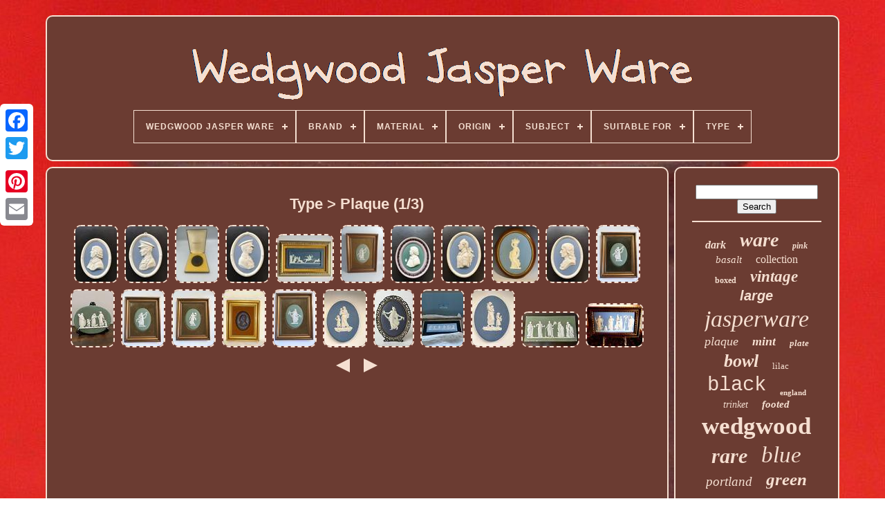

--- FILE ---
content_type: text/html
request_url: https://wedgwoodjasperware.org/en/type/plaque.html
body_size: 5337
content:
	 <!doctype html>

	   <html>   	
		

	<head>		 


	    <title>  Type > Plaque   </title>


 
 
	 <link href="https://wedgwoodjasperware.org/favicon.png"	rel="icon" type="image/png">	
	

		
	  
<meta content="text/html; charset=UTF-8" http-equiv="content-type">	 
	

<!--********************************************************************************************************************************-->
<meta  name="viewport" content="width=device-width, initial-scale=1">    

  
	
	   

<!--********************************************************************************************************************************-->
<link type="text/css"  rel="stylesheet" href="https://wedgwoodjasperware.org/lamih.css">    
	
	

  <link  type="text/css" rel="stylesheet"   href="https://wedgwoodjasperware.org/rojic.css">  
 

		 
 

 
<!--********************************************************************************************************************************-->
<script src="https://code.jquery.com/jquery-latest.min.js" type="text/javascript">   	</script>

 


			  <script type="text/javascript"   src="https://wedgwoodjasperware.org/qygakatigi.js">   </script>

  
	 
	
<!--********************************************************************************************************************************-->
<script type="text/javascript" src="https://wedgwoodjasperware.org/gikiwotiki.js"> </script>


	 	
<!--********************************************************************************************************************************-->
<script async	src="https://wedgwoodjasperware.org/dyba.js"  type="text/javascript">
</script>
 	
	  <script type="text/javascript" src="https://wedgwoodjasperware.org/zetamy.js"  async></script> 

	
		 
<script  type="text/javascript">
var a2a_config = a2a_config || {};a2a_config.no_3p = 1; 

 </script>  

	
	
 <script  type="text/javascript"> 	

	window.onload = function ()
	{
		ridi('kypiliny', 'Search', 'https://wedgwoodjasperware.org/en/search.php');
		futifupy("qita.php","hozq", "Type > Plaque");
		
		
	}
	
   </script>
	
  
	</head>


  	
	
 	 
<body data-id="-1"> 




	 	<div class="a2a_kit a2a_kit_size_32 a2a_floating_style a2a_vertical_style"  style="left:0px; top:150px;"> 	
		 	 <a class="a2a_button_facebook"> 
</a> 
   			
		
	
 
<!--********************************************************************************************************************************-->
<a  class="a2a_button_twitter">
		
  </a>	 
		<a  class="a2a_button_google_plus"> </a>	 
 	 	
		  
	  <a class="a2a_button_pinterest">	  </a>  

		

<!--********************************************************************************************************************************-->
<a class="a2a_button_email"> 
</a> 
 

	    </div>			


	
	<div id="gytew">  
	
   	 
		


<div	id="cubaxut"> 
 

 	 	   
			 	
  <a   href="https://wedgwoodjasperware.org/en/">
<img	alt="Wedgwood Jasper Ware"  src="https://wedgwoodjasperware.org/en/wedgwood-jasper-ware.gif"> 
 </a> 
 

			
<div id='vijyso' class='align-center'>
<ul>
<li class='has-sub'><a href='https://wedgwoodjasperware.org/en/'><span>Wedgwood Jasper Ware</span></a>
<ul>
	<li><a href='https://wedgwoodjasperware.org/en/all-items-wedgwood-jasper-ware.html'><span>All items</span></a></li>
	<li><a href='https://wedgwoodjasperware.org/en/newest-items-wedgwood-jasper-ware.html'><span>Newest items</span></a></li>
	<li><a href='https://wedgwoodjasperware.org/en/most-viewed-items-wedgwood-jasper-ware.html'><span>Most viewed items</span></a></li>
	<li><a href='https://wedgwoodjasperware.org/en/latest-videos-wedgwood-jasper-ware.html'><span>Latest videos</span></a></li>
</ul>
</li>

<li class='has-sub'><a href='https://wedgwoodjasperware.org/en/brand/'><span>Brand</span></a>
<ul>
	<li><a href='https://wedgwoodjasperware.org/en/brand/adams.html'><span>Adams (3)</span></a></li>
	<li><a href='https://wedgwoodjasperware.org/en/brand/cameo.html'><span>Cameo (19)</span></a></li>
	<li><a href='https://wedgwoodjasperware.org/en/brand/description.html'><span>Description (3)</span></a></li>
	<li><a href='https://wedgwoodjasperware.org/en/brand/jasperware.html'><span>Jasperware (9)</span></a></li>
	<li><a href='https://wedgwoodjasperware.org/en/brand/plaque.html'><span>Plaque (7)</span></a></li>
	<li><a href='https://wedgwoodjasperware.org/en/brand/rayne.html'><span>Rayne (2)</span></a></li>
	<li><a href='https://wedgwoodjasperware.org/en/brand/stephen-webster.html'><span>Stephen Webster (2)</span></a></li>
	<li><a href='https://wedgwoodjasperware.org/en/brand/unmarked.html'><span>Unmarked (3)</span></a></li>
	<li><a href='https://wedgwoodjasperware.org/en/brand/wedgewood.html'><span>Wedgewood (30)</span></a></li>
	<li><a href='https://wedgwoodjasperware.org/en/brand/wedgwood.html'><span>Wedgwood (4075)</span></a></li>
	<li><a href='https://wedgwoodjasperware.org/en/brand/wedgwood-england.html'><span>Wedgwood - England (2)</span></a></li>
	<li><a href='https://wedgwoodjasperware.org/en/brand/wedgwood-adams.html'><span>Wedgwood Adams (3)</span></a></li>
	<li><a href='https://wedgwoodjasperware.org/en/brand/wedgwood-england.html'><span>Wedgwood England (4)</span></a></li>
	<li><a href='https://wedgwoodjasperware.org/en/brand/wedgwood-jasperware.html'><span>Wedgwood Jasperware (45)</span></a></li>
	<li><a href='https://wedgwoodjasperware.org/en/brand/wedgwood-style.html'><span>Wedgwood Style (3)</span></a></li>
	<li><a href='https://wedgwoodjasperware.org/en/brand/wegdwood.html'><span>Wegdwood (3)</span></a></li>
	<li><a href='https://wedgwoodjasperware.org/en/newest-items-wedgwood-jasper-ware.html'>Other (1189)</a></li>
</ul>
</li>

<li class='has-sub'><a href='https://wedgwoodjasperware.org/en/material/'><span>Material</span></a>
<ul>
	<li><a href='https://wedgwoodjasperware.org/en/material/bone-china.html'><span>Bone China (20)</span></a></li>
	<li><a href='https://wedgwoodjasperware.org/en/material/ceramic.html'><span>Ceramic (243)</span></a></li>
	<li><a href='https://wedgwoodjasperware.org/en/material/ceramic-porcelain.html'><span>Ceramic & Porcelain (10)</span></a></li>
	<li><a href='https://wedgwoodjasperware.org/en/material/ceramic-porcelain.html'><span>Ceramic / Porcelain (6)</span></a></li>
	<li><a href='https://wedgwoodjasperware.org/en/material/ceramic-jasper.html'><span>Ceramic, Jasper (18)</span></a></li>
	<li><a href='https://wedgwoodjasperware.org/en/material/ceramic-porcelain.html'><span>Ceramic, Porcelain (13)</span></a></li>
	<li><a href='https://wedgwoodjasperware.org/en/material/china-porcelain.html'><span>China / Porcelain (6)</span></a></li>
	<li><a href='https://wedgwoodjasperware.org/en/material/clay.html'><span>Clay (16)</span></a></li>
	<li><a href='https://wedgwoodjasperware.org/en/material/earthenware.html'><span>Earthenware (36)</span></a></li>
	<li><a href='https://wedgwoodjasperware.org/en/material/jasper.html'><span>Jasper (170)</span></a></li>
	<li><a href='https://wedgwoodjasperware.org/en/material/jasper-ware.html'><span>Jasper Ware (48)</span></a></li>
	<li><a href='https://wedgwoodjasperware.org/en/material/jasperware.html'><span>Jasperware (1286)</span></a></li>
	<li><a href='https://wedgwoodjasperware.org/en/material/keramik.html'><span>Keramik (6)</span></a></li>
	<li><a href='https://wedgwoodjasperware.org/en/material/porcelain.html'><span>Porcelain (275)</span></a></li>
	<li><a href='https://wedgwoodjasperware.org/en/material/porcelain-china.html'><span>Porcelain / China (276)</span></a></li>
	<li><a href='https://wedgwoodjasperware.org/en/material/pottery.html'><span>Pottery (59)</span></a></li>
	<li><a href='https://wedgwoodjasperware.org/en/material/stoneware.html'><span>Stoneware (100)</span></a></li>
	<li><a href='https://wedgwoodjasperware.org/en/material/terracotta.html'><span>Terracotta (9)</span></a></li>
	<li><a href='https://wedgwoodjasperware.org/en/material/wedgwood.html'><span>Wedgwood (39)</span></a></li>
	<li><a href='https://wedgwoodjasperware.org/en/material/wedgwood-jasperware.html'><span>Wedgwood Jasperware (38)</span></a></li>
	<li><a href='https://wedgwoodjasperware.org/en/newest-items-wedgwood-jasper-ware.html'>Other (2728)</a></li>
</ul>
</li>

<li class='has-sub'><a href='https://wedgwoodjasperware.org/en/origin/'><span>Origin</span></a>
<ul>
	<li><a href='https://wedgwoodjasperware.org/en/origin/britain.html'><span>Britain (14)</span></a></li>
	<li><a href='https://wedgwoodjasperware.org/en/origin/british.html'><span>British (6)</span></a></li>
	<li><a href='https://wedgwoodjasperware.org/en/origin/egyptian.html'><span>Egyptian (2)</span></a></li>
	<li><a href='https://wedgwoodjasperware.org/en/origin/england.html'><span>England (424)</span></a></li>
	<li><a href='https://wedgwoodjasperware.org/en/origin/english.html'><span>English (101)</span></a></li>
	<li><a href='https://wedgwoodjasperware.org/en/origin/great-britian.html'><span>Great Britian (7)</span></a></li>
	<li><a href='https://wedgwoodjasperware.org/en/origin/staffordshire.html'><span>Staffordshire (330)</span></a></li>
	<li><a href='https://wedgwoodjasperware.org/en/origin/united-kingdom.html'><span>United Kingdom (34)</span></a></li>
	<li><a href='https://wedgwoodjasperware.org/en/origin/unk.html'><span>Unk (3)</span></a></li>
	<li><a href='https://wedgwoodjasperware.org/en/origin/wedgwood.html'><span>Wedgwood (738)</span></a></li>
	<li><a href='https://wedgwoodjasperware.org/en/origin/wedgwoos.html'><span>Wedgwoos (2)</span></a></li>
	<li><a href='https://wedgwoodjasperware.org/en/newest-items-wedgwood-jasper-ware.html'>Other (3741)</a></li>
</ul>
</li>

<li class='has-sub'><a href='https://wedgwoodjasperware.org/en/subject/'><span>Subject</span></a>
<ul>
	<li><a href='https://wedgwoodjasperware.org/en/subject/bowl.html'><span>Bowl (59)</span></a></li>
	<li><a href='https://wedgwoodjasperware.org/en/subject/bowling.html'><span>Bowling (20)</span></a></li>
	<li><a href='https://wedgwoodjasperware.org/en/subject/cherub.html'><span>Cherub (16)</span></a></li>
	<li><a href='https://wedgwoodjasperware.org/en/subject/classical.html'><span>Classical (57)</span></a></li>
	<li><a href='https://wedgwoodjasperware.org/en/subject/classical-scenes.html'><span>Classical Scenes (25)</span></a></li>
	<li><a href='https://wedgwoodjasperware.org/en/subject/custard-pot.html'><span>Custard Pot (15)</span></a></li>
	<li><a href='https://wedgwoodjasperware.org/en/subject/dancing.html'><span>Dancing (49)</span></a></li>
	<li><a href='https://wedgwoodjasperware.org/en/subject/floral.html'><span>Floral (29)</span></a></li>
	<li><a href='https://wedgwoodjasperware.org/en/subject/flower-petals.html'><span>Flower Petals (19)</span></a></li>
	<li><a href='https://wedgwoodjasperware.org/en/subject/flowers.html'><span>Flowers (28)</span></a></li>
	<li><a href='https://wedgwoodjasperware.org/en/subject/fruit.html'><span>Fruit (16)</span></a></li>
	<li><a href='https://wedgwoodjasperware.org/en/subject/jasperware.html'><span>Jasperware (74)</span></a></li>
	<li><a href='https://wedgwoodjasperware.org/en/subject/medusa.html'><span>Medusa (26)</span></a></li>
	<li><a href='https://wedgwoodjasperware.org/en/subject/pot-pourri.html'><span>Pot Pourri (17)</span></a></li>
	<li><a href='https://wedgwoodjasperware.org/en/subject/primrose-bud-vase.html'><span>Primrose Bud Vase (16)</span></a></li>
	<li><a href='https://wedgwoodjasperware.org/en/subject/queen.html'><span>Queen (20)</span></a></li>
	<li><a href='https://wedgwoodjasperware.org/en/subject/sacrifice-bowl.html'><span>Sacrifice Bowl (51)</span></a></li>
	<li><a href='https://wedgwoodjasperware.org/en/subject/seasons.html'><span>Seasons (27)</span></a></li>
	<li><a href='https://wedgwoodjasperware.org/en/subject/tray.html'><span>Tray (29)</span></a></li>
	<li><a href='https://wedgwoodjasperware.org/en/subject/vase.html'><span>Vase (141)</span></a></li>
	<li><a href='https://wedgwoodjasperware.org/en/newest-items-wedgwood-jasper-ware.html'>Other (4668)</a></li>
</ul>
</li>

<li class='has-sub'><a href='https://wedgwoodjasperware.org/en/suitable-for/'><span>Suitable For</span></a>
<ul>
	<li><a href='https://wedgwoodjasperware.org/en/suitable-for/tea-light.html'><span>Tea Light (3)</span></a></li>
	<li><a href='https://wedgwoodjasperware.org/en/suitable-for/wall.html'><span>Wall (6)</span></a></li>
	<li><a href='https://wedgwoodjasperware.org/en/newest-items-wedgwood-jasper-ware.html'>Other (5393)</a></li>
</ul>
</li>

<li class='has-sub'><a href='https://wedgwoodjasperware.org/en/type/'><span>Type</span></a>
<ul>
	<li><a href='https://wedgwoodjasperware.org/en/type/bowl.html'><span>Bowl (180)</span></a></li>
	<li><a href='https://wedgwoodjasperware.org/en/type/box.html'><span>Box (23)</span></a></li>
	<li><a href='https://wedgwoodjasperware.org/en/type/clock.html'><span>Clock (22)</span></a></li>
	<li><a href='https://wedgwoodjasperware.org/en/type/collector-plate.html'><span>Collector Plate (129)</span></a></li>
	<li><a href='https://wedgwoodjasperware.org/en/type/decorative-box.html'><span>Decorative Box (27)</span></a></li>
	<li><a href='https://wedgwoodjasperware.org/en/type/figurine.html'><span>Figurine (31)</span></a></li>
	<li><a href='https://wedgwoodjasperware.org/en/type/fruit-bowl.html'><span>Fruit Bowl (24)</span></a></li>
	<li><a href='https://wedgwoodjasperware.org/en/type/jasperware.html'><span>Jasperware (26)</span></a></li>
	<li><a href='https://wedgwoodjasperware.org/en/type/jug.html'><span>Jug (36)</span></a></li>
	<li><a href='https://wedgwoodjasperware.org/en/type/medallion.html'><span>Medallion (21)</span></a></li>
	<li><a href='https://wedgwoodjasperware.org/en/type/pendant.html'><span>Pendant (34)</span></a></li>
	<li><a href='https://wedgwoodjasperware.org/en/type/planter.html'><span>Planter (39)</span></a></li>
	<li><a href='https://wedgwoodjasperware.org/en/type/plaque.html'><span>Plaque (60)</span></a></li>
	<li><a href='https://wedgwoodjasperware.org/en/type/plate.html'><span>Plate (38)</span></a></li>
	<li><a href='https://wedgwoodjasperware.org/en/type/pram-plaques.html'><span>Pram Plaques (20)</span></a></li>
	<li><a href='https://wedgwoodjasperware.org/en/type/teapot.html'><span>Teapot (28)</span></a></li>
	<li><a href='https://wedgwoodjasperware.org/en/type/tray.html'><span>Tray (71)</span></a></li>
	<li><a href='https://wedgwoodjasperware.org/en/type/trinket-box.html'><span>Trinket Box (107)</span></a></li>
	<li><a href='https://wedgwoodjasperware.org/en/type/trinket-dish.html'><span>Trinket Dish (44)</span></a></li>
	<li><a href='https://wedgwoodjasperware.org/en/type/vase.html'><span>Vase (671)</span></a></li>
	<li><a href='https://wedgwoodjasperware.org/en/newest-items-wedgwood-jasper-ware.html'>Other (3771)</a></li>
</ul>
</li>

</ul>
</div>

		  
  </div>   

		
	  
<div   id="gedoqy">
   
			   <div id="hori">  
				 	<div   id="mowaqe">  
 </div>
 

				<h1>Type > Plaque (1/3)</h1>
<ul>
<li><a href="https://wedgwoodjasperware.org/en/wedgwood-blue-jasperware-jos-wedgwood-oval-plaque-c1860-90.html" title="Wedgwood Blue Jasperware Jos. Wedgwood Oval Plaque C1860-90"><img src="https://wedgwoodjasperware.org/en/photos/Wedgwood-blue-jasperware-Jos-Wedgwood-oval-plaque-C1860-90-01-rj.jpg" alt="Wedgwood Blue Jasperware Jos. Wedgwood Oval Plaque C1860-90"/></a></li>
<li><a href="https://wedgwoodjasperware.org/en/wedgwood-blue-jasperware-sir-arthur-whitton-brown-1886-1948-oval-plaque.html" title="Wedgwood Blue Jasperware Sir Arthur Whitton Brown 1886-1948 Oval Plaque"><img src="https://wedgwoodjasperware.org/en/photos/Wedgwood-blue-jasperware-Sir-Arthur-Whitton-Brown-1886-1948-oval-plaque-01-hd.jpg" alt="Wedgwood Blue Jasperware Sir Arthur Whitton Brown 1886-1948 Oval Plaque"/></a></li>
<li><a href="https://wedgwoodjasperware.org/en/wedgwood-black-basalt-jasperware-earl-mountbatten-of-burma-portrait-medallion.html" title="Wedgwood Black Basalt Jasperware Earl Mountbatten Of Burma Portrait Medallion"><img src="https://wedgwoodjasperware.org/en/photos/Wedgwood-Black-Basalt-Jasperware-Earl-Mountbatten-Of-Burma-Portrait-Medallion-01-qhyp.jpg" alt="Wedgwood Black Basalt Jasperware Earl Mountbatten Of Burma Portrait Medallion"/></a></li>
<li><a href="https://wedgwoodjasperware.org/en/wedgwood-blue-jasperware-sir-john-william-alcock-1892-1919-oval-plaque.html" title="Wedgwood Blue Jasperware Sir John William Alcock 1892-1919 Oval Plaque"><img src="https://wedgwoodjasperware.org/en/photos/Wedgwood-blue-jasperware-Sir-John-William-Alcock-1892-1919-oval-plaque-01-cn.jpg" alt="Wedgwood Blue Jasperware Sir John William Alcock 1892-1919 Oval Plaque"/></a></li>
<li><a href="https://wedgwoodjasperware.org/en/wedgwood-portland-blue-jasperware-plaque-achilles-delivered-chiron-the-centaur.html" title="Wedgwood Portland Blue Jasperware Plaque Achilles Delivered Chiron The Centaur"><img src="https://wedgwoodjasperware.org/en/photos/Wedgwood-Portland-Blue-Jasperware-Plaque-Achilles-Delivered-Chiron-The-Centaur-01-pf.jpg" alt="Wedgwood Portland Blue Jasperware Plaque Achilles Delivered Chiron The Centaur"/></a></li>
<li><a href="https://wedgwoodjasperware.org/en/wedgwood-green-jasperware-oval-plaque-dancing-hours-lady-velvet-mount.html" title="Wedgwood Green Jasperware Oval Plaque Dancing Hours Lady Velvet Mount"><img src="https://wedgwoodjasperware.org/en/photos/Wedgwood-Green-Jasperware-Oval-Plaque-Dancing-Hours-Lady-Velvet-Mount-01-virb.jpg" alt="Wedgwood Green Jasperware Oval Plaque Dancing Hours Lady Velvet Mount"/></a></li>
<li><a href="https://wedgwoodjasperware.org/en/wedgwood-jasperware-4-coloured-josiah-wedgwood-plaque-in-excellent-condition.html" title="Wedgwood Jasperware 4 Coloured Josiah Wedgwood Plaque In Excellent Condition"><img src="https://wedgwoodjasperware.org/en/photos/Wedgwood-jasperware-4-coloured-Josiah-Wedgwood-plaque-in-excellent-condition-01-xys.jpg" alt="Wedgwood Jasperware 4 Coloured Josiah Wedgwood Plaque In Excellent Condition"/></a></li>
<li><a href="https://wedgwoodjasperware.org/en/wedgwood-jasperware-large-captain-edward-hamilton-oval-plaque.html" title="Wedgwood Jasperware Large Captain Edward Hamilton Oval Plaque"><img src="https://wedgwoodjasperware.org/en/photos/Wedgwood-jasperware-large-Captain-Edward-Hamilton-oval-plaque-01-pxhp.jpg" alt="Wedgwood Jasperware Large Captain Edward Hamilton Oval Plaque"/></a></li>
<li><a href="https://wedgwoodjasperware.org/en/a-fabulous-large-antique-19th-century-framed-wedgwood-blue-jasperware-plaque.html" title="A Fabulous Large Antique 19th Century Framed Wedgwood Blue Jasperware Plaque"><img src="https://wedgwoodjasperware.org/en/photos/A-Fabulous-Large-Antique-19th-Century-Framed-Wedgwood-Blue-Jasperware-Plaque-01-jwh.jpg" alt="A Fabulous Large Antique 19th Century Framed Wedgwood Blue Jasperware Plaque"/></a></li>
<li><a href="https://wedgwoodjasperware.org/en/wedgwood-jasperware-large-john-milton-oval-plaque.html" title="Wedgwood Jasperware Large John Milton Oval Plaque"><img src="https://wedgwoodjasperware.org/en/photos/Wedgwood-jasperware-large-John-Milton-oval-plaque-01-gzz.jpg" alt="Wedgwood Jasperware Large John Milton Oval Plaque"/></a></li>
<li><a href="https://wedgwoodjasperware.org/en/wedgwood-green-jasperware-floral-girls-framed-oval-plaque-4.html" title="Wedgwood Green Jasperware Floral Girls Framed Oval Plaque"><img src="https://wedgwoodjasperware.org/en/photos/Wedgwood-green-Jasperware-floral-girls-framed-Oval-plaque-01-xqbc.jpg" alt="Wedgwood Green Jasperware Floral Girls Framed Oval Plaque"/></a></li>
<li><a href="https://wedgwoodjasperware.org/en/wedgwood-jasperware-an-offering-to-peace-plaque.html" title="Wedgwood Jasperware An Offering To Peace Plaque"><img src="https://wedgwoodjasperware.org/en/photos/Wedgwood-Jasperware-An-Offering-To-Peace-Plaque-01-ho.jpg" alt="Wedgwood Jasperware An Offering To Peace Plaque"/></a></li>
<li><a href="https://wedgwoodjasperware.org/en/wedgwood-green-jasperware-floral-girls-framed-oval-plaque-3.html" title="Wedgwood Green Jasperware Floral Girls Framed Oval Plaque"><img src="https://wedgwoodjasperware.org/en/photos/Wedgwood-green-Jasperware-floral-girls-framed-Oval-plaque-01-pcqb.jpg" alt="Wedgwood Green Jasperware Floral Girls Framed Oval Plaque"/></a></li>
<li><a href="https://wedgwoodjasperware.org/en/wedgwood-green-jasperware-floral-girls-framed-oval-plaque-2.html" title="Wedgwood Green Jasperware Floral Girls Framed Oval Plaque"><img src="https://wedgwoodjasperware.org/en/photos/Wedgwood-green-Jasperware-floral-girls-framed-Oval-plaque-01-lt.jpg" alt="Wedgwood Green Jasperware Floral Girls Framed Oval Plaque"/></a></li>
<li><a href="https://wedgwoodjasperware.org/en/vintage-framed-wedgwood-black-jasperware-beethoven-plaque-2.html" title="Vintage Framed Wedgwood Black Jasperware Beethoven Plaque"><img src="https://wedgwoodjasperware.org/en/photos/Vintage-Framed-Wedgwood-Black-Jasperware-Beethoven-Plaque-01-ow.jpg" alt="Vintage Framed Wedgwood Black Jasperware Beethoven Plaque"/></a></li>
<li><a href="https://wedgwoodjasperware.org/en/wedgwood-green-jasperware-floral-girls-framed-oval-plaque.html" title="Wedgwood Green Jasperware Floral Girls Framed Oval Plaque"><img src="https://wedgwoodjasperware.org/en/photos/Wedgwood-green-Jasperware-floral-girls-framed-Oval-plaque-01-dy.jpg" alt="Wedgwood Green Jasperware Floral Girls Framed Oval Plaque"/></a></li>
<li><a href="https://wedgwoodjasperware.org/en/wedgwood-blue-jasperware-rare-mother-and-child-pram-plaque-excellent-condition-2.html" title="Wedgwood Blue Jasperware Rare Mother And Child Pram Plaque, Excellent Condition"><img src="https://wedgwoodjasperware.org/en/photos/Wedgwood-blue-jasperware-Rare-Mother-and-Child-Pram-plaque-excellent-condition-01-kt.jpg" alt="Wedgwood Blue Jasperware Rare Mother And Child Pram Plaque, Excellent Condition"/></a></li>
<li><a href="https://wedgwoodjasperware.org/en/wedgwood-portland-blue-jasperware-dancing-hours-cameo-silver-frame.html" title="Wedgwood Portland Blue Jasperware Dancing Hours Cameo Silver Frame"><img src="https://wedgwoodjasperware.org/en/photos/Wedgwood-Portland-Blue-Jasperware-Dancing-Hours-Cameo-Silver-Frame-01-rdu.jpg" alt="Wedgwood Portland Blue Jasperware Dancing Hours Cameo Silver Frame"/></a></li>
<li><a href="https://wedgwoodjasperware.org/en/wedgwood-blue-jasperware-4-seasons-cupid-plaque-boxed-2.html" title="Wedgwood Blue Jasperware 4 Seasons Cupid Plaque Boxed"><img src="https://wedgwoodjasperware.org/en/photos/Wedgwood-Blue-Jasperware-4-Seasons-Cupid-Plaque-Boxed-01-ozk.jpg" alt="Wedgwood Blue Jasperware 4 Seasons Cupid Plaque Boxed"/></a></li>
<li><a href="https://wedgwoodjasperware.org/en/wedgwood-blue-jasperware-rare-mother-and-child-pram-plaque-excellent-condition.html" title="Wedgwood Blue Jasperware Rare Mother And Child Pram Plaque, Excellent Condition"><img src="https://wedgwoodjasperware.org/en/photos/Wedgwood-blue-jasperware-Rare-Mother-and-Child-Pram-plaque-excellent-condition-01-ksjd.jpg" alt="Wedgwood Blue Jasperware Rare Mother And Child Pram Plaque, Excellent Condition"/></a></li>
<li><a href="https://wedgwoodjasperware.org/en/wedgwood-jasperware-large-plaque-green-29cm-length.html" title="Wedgwood Jasperware Large Plaque Green 29cm Length"><img src="https://wedgwoodjasperware.org/en/photos/Wedgwood-Jasperware-Large-Plaque-Green-29cm-Length-01-ebds.jpg" alt="Wedgwood Jasperware Large Plaque Green 29cm Length"/></a></li>
<li><a href="https://wedgwoodjasperware.org/en/wedgwood-only-unique-cameo-s-jasper-plaque-panel-6-5-x-3-75.html" title="Wedgwood (only) Unique Cameo&#039;s Jasper Plaque Panel 6.5 X 3.75"><img src="https://wedgwoodjasperware.org/en/photos/Wedgwood-only-Unique-Cameo-s-Jasper-Plaque-Panel-6-5-x-3-75-01-pn.jpg" alt="Wedgwood (only) Unique Cameo&#039;s Jasper Plaque Panel 6.5 X 3.75"/></a></li>
</ul>
<a href="https://wedgwoodjasperware.org/./en/type/plaque-3.html" id="gynyxepyz"></a><a href="https://wedgwoodjasperware.org/./en/type/plaque-2.html" id="qubu"></a>
				
					
<!--********************************************************************************************************************************-->
<div  class="a2a_kit" style="margin:10px auto 0px auto"> 	 
					
  	<script type="text/javascript">	  	 

						xyleheli();
					
	</script>

   
 
				 </div>	 
				
				  
 	 
<div class="a2a_kit a2a_kit_size_32 a2a_default_style"  style="margin:10px auto;width:200px;">

 
					
  	
<a class="a2a_button_facebook"> 	 		</a>

  		
							<a class="a2a_button_twitter">   </a> 	
					 


<!--********************************************************************************************************************************-->
<a  class="a2a_button_google_plus">
 
	</a>
	
					
 

<!--********************************************************************************************************************************-->
<a	class="a2a_button_pinterest">	
 </a>   	   	
					 	
 	<a	class="a2a_button_email">  
	 
</a>
	
				 </div>    
					
				
			  </div>



 
			
	 

<div id="sepapefilo">	
 	
				
				
 <div	id="kypiliny">

	

	 
					
 
<hr>  	
 
					 </div>  



				

<div id="lusi"> 
 	
</div>   	
				
				
  
<div id="linuloqo">
  
					<a style="font-family:Arial MT Condensed Light;font-size:16px;font-weight:bolder;font-style:oblique;text-decoration:none" href="https://wedgwoodjasperware.org/en/cat/dark.html">dark</a><a style="font-family:Swiss721 BlkEx BT;font-size:28px;font-weight:bolder;font-style:oblique;text-decoration:none" href="https://wedgwoodjasperware.org/en/cat/ware.html">ware</a><a style="font-family:Lincoln;font-size:12px;font-weight:bolder;font-style:oblique;text-decoration:none" href="https://wedgwoodjasperware.org/en/cat/pink.html">pink</a><a style="font-family:Braggadocio;font-size:15px;font-weight:lighter;font-style:italic;text-decoration:none" href="https://wedgwoodjasperware.org/en/cat/basalt.html">basalt</a><a style="font-family:Arial Narrow;font-size:16px;font-weight:lighter;font-style:normal;text-decoration:none" href="https://wedgwoodjasperware.org/en/cat/collection.html">collection</a><a style="font-family:New York;font-size:12px;font-weight:bold;font-style:normal;text-decoration:none" href="https://wedgwoodjasperware.org/en/cat/boxed.html">boxed</a><a style="font-family:Britannic Bold;font-size:23px;font-weight:bold;font-style:oblique;text-decoration:none" href="https://wedgwoodjasperware.org/en/cat/vintage.html">vintage</a><a style="font-family:MS-DOS CP 437;font-size:20px;font-weight:bold;font-style:oblique;text-decoration:none" href="https://wedgwoodjasperware.org/en/cat/large.html">large</a><a style="font-family:Algerian;font-size:34px;font-weight:normal;font-style:oblique;text-decoration:none" href="https://wedgwoodjasperware.org/en/cat/jasperware.html">jasperware</a><a style="font-family:Lincoln;font-size:18px;font-weight:lighter;font-style:italic;text-decoration:none" href="https://wedgwoodjasperware.org/en/cat/plaque.html">plaque</a><a style="font-family:Braggadocio;font-size:18px;font-weight:bold;font-style:oblique;text-decoration:none" href="https://wedgwoodjasperware.org/en/cat/mint.html">mint</a><a style="font-family:OzHandicraft BT;font-size:13px;font-weight:bold;font-style:italic;text-decoration:none" href="https://wedgwoodjasperware.org/en/cat/plate.html">plate</a><a style="font-family:Matura MT Script Capitals;font-size:26px;font-weight:bolder;font-style:italic;text-decoration:none" href="https://wedgwoodjasperware.org/en/cat/bowl.html">bowl</a><a style="font-family:Klang MT;font-size:13px;font-weight:normal;font-style:normal;text-decoration:none" href="https://wedgwoodjasperware.org/en/cat/lilac.html">lilac</a><a style="font-family:Courier;font-size:29px;font-weight:normal;font-style:normal;text-decoration:none" href="https://wedgwoodjasperware.org/en/cat/black.html">black</a><a style="font-family:Coronet;font-size:11px;font-weight:bold;font-style:normal;text-decoration:none" href="https://wedgwoodjasperware.org/en/cat/england.html">england</a><a style="font-family:MS LineDraw;font-size:14px;font-weight:lighter;font-style:italic;text-decoration:none" href="https://wedgwoodjasperware.org/en/cat/trinket.html">trinket</a><a style="font-family:Albertus Extra Bold;font-size:15px;font-weight:bolder;font-style:italic;text-decoration:none" href="https://wedgwoodjasperware.org/en/cat/footed.html">footed</a><a style="font-family:Chicago;font-size:35px;font-weight:bold;font-style:normal;text-decoration:none" href="https://wedgwoodjasperware.org/en/cat/wedgwood.html">wedgwood</a><a style="font-family:Colonna MT;font-size:30px;font-weight:bolder;font-style:italic;text-decoration:none" href="https://wedgwoodjasperware.org/en/cat/rare.html">rare</a><a style="font-family:Brooklyn;font-size:33px;font-weight:lighter;font-style:italic;text-decoration:none" href="https://wedgwoodjasperware.org/en/cat/blue.html">blue</a><a style="font-family:Garamond;font-size:19px;font-weight:lighter;font-style:italic;text-decoration:none" href="https://wedgwoodjasperware.org/en/cat/portland.html">portland</a><a style="font-family:Small Fonts;font-size:25px;font-weight:bold;font-style:italic;text-decoration:none" href="https://wedgwoodjasperware.org/en/cat/green.html">green</a><a style="font-family:Univers;font-size:32px;font-weight:bolder;font-style:oblique;text-decoration:none" href="https://wedgwoodjasperware.org/en/cat/vase.html">vase</a><a style="font-family:Univers Condensed;font-size:24px;font-weight:bolder;font-style:oblique;text-decoration:none" href="https://wedgwoodjasperware.org/en/cat/white.html">white</a><a style="font-family:Arial MT Condensed Light;font-size:19px;font-weight:normal;font-style:normal;text-decoration:none" href="https://wedgwoodjasperware.org/en/cat/edition.html">edition</a><a style="font-family:Geneva;font-size:10px;font-weight:bold;font-style:normal;text-decoration:none" href="https://wedgwoodjasperware.org/en/cat/pair.html">pair</a><a style="font-family:Small Fonts;font-size:27px;font-weight:bold;font-style:normal;text-decoration:none" href="https://wedgwoodjasperware.org/en/cat/antique.html">antique</a><a style="font-family:Old English;font-size:11px;font-weight:bold;font-style:italic;text-decoration:none" href="https://wedgwoodjasperware.org/en/cat/lidded.html">lidded</a><a style="font-family:Old English;font-size:22px;font-weight:lighter;font-style:oblique;text-decoration:none" href="https://wedgwoodjasperware.org/en/cat/dancing.html">dancing</a><a style="font-family:Monaco;font-size:17px;font-weight:lighter;font-style:oblique;text-decoration:none" href="https://wedgwoodjasperware.org/en/cat/teapot.html">teapot</a><a style="font-family:Motor;font-size:31px;font-weight:lighter;font-style:oblique;text-decoration:none" href="https://wedgwoodjasperware.org/en/cat/jasper.html">jasper</a><a style="font-family:GilbertUltraBold;font-size:17px;font-weight:bolder;font-style:normal;text-decoration:none" href="https://wedgwoodjasperware.org/en/cat/yellow.html">yellow</a><a style="font-family:Algerian;font-size:21px;font-weight:bolder;font-style:oblique;text-decoration:none" href="https://wedgwoodjasperware.org/en/cat/hours.html">hours</a><a style="font-family:Brooklyn;font-size:14px;font-weight:normal;font-style:oblique;text-decoration:none" href="https://wedgwoodjasperware.org/en/cat/cobalt.html">cobalt</a>  
				
</div>	


			
			
 </div>

 
 
				 

</div>	  
	
			 
<div id="tydutawa"> 
		
			<ul>	
					
<li>
 
 
					
  	<a   href="https://wedgwoodjasperware.org/en/">   	Wedgwood Jasper Ware   

 </a>
    	
				
	</li> 
	
				 	 <li> 	

					<a href="https://wedgwoodjasperware.org/en/contact.php"> 
  Contact	
</a>

  
				 		
</li>
	
				  
 
<li>
		
					


  <a  href="https://wedgwoodjasperware.org/en/privacy-policy.html">
	 Privacy Policy Agreement </a>  	
 
				 
</li>

 

	
 
				
<!--********************************************************************************************************************************-->
<li>
					
 <a href="https://wedgwoodjasperware.org/en/termsofservice.html">
   	 Service Agreement 
</a>   

						 	</li>
  		 
					


 	<li> 	
							<a  href="https://wedgwoodjasperware.org/?l=en">
    EN 
 
</a> 
 

					&nbsp;
						 	<a href="https://wedgwoodjasperware.org/?l=fr">  FR
</a>
 
				   
</li>		  
				
				
				 	 	 <div class="a2a_kit a2a_kit_size_32 a2a_default_style" style="margin:10px auto;width:200px;">  
 

					 
 	   
 <a  class="a2a_button_facebook"> 	</a>  	  
					
 <a  class="a2a_button_twitter">
</a>	  
					 
 <a class="a2a_button_google_plus"> 	</a>  	 	
					<a   class="a2a_button_pinterest">
 	
</a> 
	 	
					 	
 

<!--********************************************************************************************************************************-->
<a   class="a2a_button_email">	</a>
	 	
					</div>
 
				
			
	  </ul>
	  
			
			 	 </div> 
 


	
 
 </div> 
		 
   	 
	 <script type="text/javascript"  src="//static.addtoany.com/menu/page.js">
 </script>



 </body>
	
 
 
  </HTML> 	

--- FILE ---
content_type: text/css
request_url: https://wedgwoodjasperware.org/lamih.css
body_size: 1681
content:
	

/**********************************************************************************************************************************/
#tydutawa	{
  	 border:2px solid #F5DFD1;
 
 	border-radius:10px; 
 
	padding:24px; 	 	margin:0px 8px;  
	 	background-color:#6B3C32;
 	display:block;	 }	

 
 
#wyto input[type="text"]	{

	width:69%; 
margin:0px 10px 10px 0px; }	
	 
  #hori img	{ 	 


		border-radius:10px; 
 border-style:dashed; 		max-width:90%;  	border-color:#F5DFD1;	
	border-width:2px; 

	margin:3px; 	height:auto;	  }

  #mowaqe	{
width:100%;

  
	margin:0px auto 8px auto;


}  	  
 	#wyto input	{
  

 	border-radius:4px;   	 	border:2px solid #F5DFD1;  	 	padding:3px;
} 		 
H1	{ 
 	font-size:22px;	
 	}
 

 
#hori ol	{		list-style-type:square;
    	padding:0px; margin:0px;

  }
  
 	
/**********************************************************************************************************************************/
#gynyxepyz:hover	{	border-color:transparent #FFFFFF transparent transparent;}   
  
hr	{ 
 	
	margin:10px 0px;		 border:1px solid #F5DFD1;
}	
	
	#linuloqo a	{
	 
   	max-width:100%;  
 	margin:0px 10px; 

	word-wrap:normal;
	overflow:hidden; display:inline-block;
	 	text-overflow:ellipsis;	
} 



	#hori ol li	{	    margin:0px 10px;}		




#wyto input[type="submit"]	{	 	color:#F5DFD1; background-color:#6B3C32;} 	
     #cubaxut img	{ 

 
 	 max-width:100%;  	}	
#cubaxut	{ 

	padding:24px;  	
 	
	margin:0px 8px; 
    	 	background-color:#6B3C32;
		
display:block;
	
  
	border:2px solid #F5DFD1;  
 	border-radius:10px; }	


	

  #qubu	{  	  
	width:0;	 


 	 	border-style:solid;
  	display:inline-block; 	margin:10px;border-width:10px 0 10px 20px; 
 
	border-color:transparent transparent transparent #F5DFD1; 	 
  	height:0; 		 	} 		

 

#lusi	{  	
margin:0px auto 8px auto;	width:95%;
}	
 
#tydutawa ul	{	padding:0px;  	display:inline-block; 	 margin:0px; 	

   }





/**********************************************************************************************************************************/
#hori ul	{  	 	padding:0px;
	

 		margin:0px;
  		list-style-type:none;	

  }

	#lusi:empty	{
 	 	 

display:none;
		

 } 		 	 
#tydutawa li	{	
  

  
display:inline-block; 
 	margin:14px 31px;
 
}


/**********************************************************************************************************************************/
#hori	{
		padding:24px; 	
  	width:79%;
	 
	background-color:#6B3C32;
	  display:table-cell;
		border:2px solid #F5DFD1; 	
  
	border-radius:10px;		color:#F5DFD1; 
} 

#qubu:hover	{  	
	border-color:transparent transparent transparent #FFFFFF;
 


}


  #gedoqy div	{
 

vertical-align:top;   	 		border-spacing:0px;

   
}
 
 	
a	{


 
 	font-weight:normal;
	color:#F5DFD1;
 
	text-decoration:underline;	 	
	 	display:inline-block;
 	}
			
#sepapefilo	{


 	 	border-radius:10px;	border:2px solid #F5DFD1;
	width:21%;
 

	display:table-cell;
 

	color:#F5DFD1;  
background-color:#6B3C32;	   	 	padding:24px;
 
}
	  
#gytew	{	
  	margin:22px auto 30px auto;
width:91%;}





 html, body	{ 
	margin:0 0 0 0;	background-size:cover;
 	
 	 		height:100%;	
	font-size:12px;	text-align:center;
 font-family:Arial;
   
		background-image:url("https://wedgwoodjasperware.org/wedgwood-jasper-ware-sdr.jpg"); 	  	}		
 
 
 
#vijyso	{ 		
   	text-align:left; 

  
} 

  #mowaqe:empty	{
 	 display:none;	
}
	 	 
 .a2a_default_style	{		
 
display:none; 
	 	 }
   
#wyto input[type="submit"]:active	{ 	  		 	 filter:alpha(opacity=70);		opacity:0.7; 	
} 	 
#gynyxepyz	{  
	height:0;
 
border-color:transparent #F5DFD1 transparent transparent; 
	
     	display:inline-block;
 	   	border-style:solid;
	border-width:10px 20px 10px 0;	margin:10px;

 	width:0;	 
}	

	 
#hori img:hover	{ 
 
	border-color:#F5DFD1;    border-radius:10px;		}


/**********************************************************************************************************************************/
#gedoqy	{	 

 
display:table;
	border-spacing:8px;	
	table-layout:fixed;   	width:100%; 
} 



  
 
/**********************************************************************************************************************************/
#hori ul li	{ 
 display:inline;
 }
 
@media only screen and (max-width: 1020px)	{ 
  
 	
.a2a_default_style	{  
	display:block;	  	}

 	
.a2a_floating_style.a2a_vertical_style	{  	 	  display:none;
 }
  

	

}	 


 @media only screen and (max-width: 760px), (min-device-width: 760px) and (max-device-width: 1024px)	{ 	    #hori	{
 			display:block;		   margin:10px 0px;  

		width:100%; 

		 		padding:10px 5px; 		 }  
	

#gytew	{ 

		margin:8px auto;
		padding:0px;	  		display:block;   		width:80%;	}    
#tydutawa li	{

 

display:block;	  	} 

 		 .a2a_default_style	{
	

 
display:block; 
 	}  
	

#cubaxut	{  
 		padding:5px;
 
margin:10px 0px;
  width:100%; 
		display:block; 
   
 } 
	#tydutawa	{

 
  width:100%;  
				display:block; 

		padding:10px 5px;
   			margin:10px 0px; 
}

 
/*********************************************************************************************************************************

	#linuloqo

*********************************************************************************************************************************/
#linuloqo	{
 	  
  margin:10px; 
		}  


/**********************************************************************************************************************************/
.a2a_floating_style.a2a_vertical_style	{ 
 
display:none;	
	
 	}

	
#wyto	{ 
 
margin:10px;	   }
 

#gedoqy	{		

		padding:0px; 
 
		width:100%; display:block;     		margin:0px;
 
}	  
	

#sepapefilo	{ 
 
width:100%;    		display:block;   	 		margin:10px 0px;	

 
		padding:5px; 
}   

}  	
